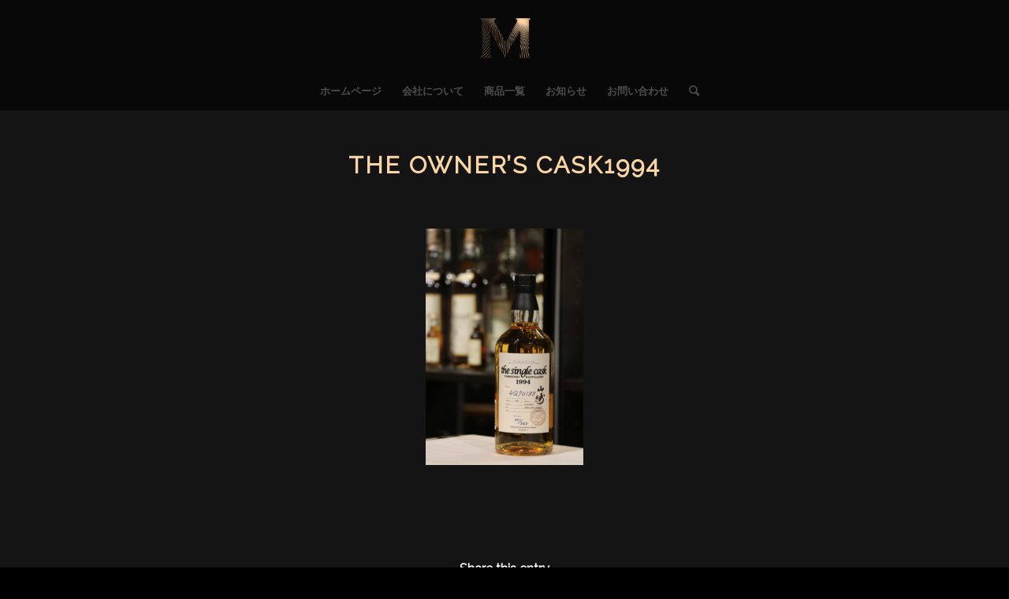

--- FILE ---
content_type: text/html; charset=UTF-8
request_url: http://www.m-whisky.com/shop_menu/%E5%B1%B1%E5%B4%8E%E3%82%AA%E3%83%BC%E3%83%8A%E3%83%BC%E3%82%BA%E3%82%AB%E3%82%B9%E3%82%AF1994/
body_size: 7342
content:
<!DOCTYPE html>
<html lang="ja" class="html_stretched responsive av-preloader-active av-preloader-enabled av-default-lightbox  html_header_top html_logo_center html_bottom_nav_header html_menu_right html_slim html_header_sticky html_header_shrinking html_mobile_menu_phone html_header_searchicon html_content_align_left html_header_unstick_top_disabled html_header_stretch_disabled html_minimal_header html_elegant-blog html_av-overlay-full html_av-submenu-noclone html_entry_id_1134 av-cookies-no-cookie-consent av-no-preview html_text_menu_active ">
<head>
<meta charset="UTF-8" />
<meta name="robots" content="index, follow" />


<!-- mobile setting -->
<meta name="viewport" content="width=device-width, initial-scale=1">

<!-- Scripts/CSS and wp_head hook -->
<title>The Owner&#8217;s cask1994 &#8211; M Whisky Shop</title>
<link rel='dns-prefetch' href='//s.w.org' />

<!-- google webfont font replacement -->

			<script type='text/javascript'>

				(function() {
					
					/*	check if webfonts are disabled by user setting via cookie - or user must opt in.	*/
					var html = document.getElementsByTagName('html')[0];
					var cookie_check = html.className.indexOf('av-cookies-needs-opt-in') >= 0 || html.className.indexOf('av-cookies-can-opt-out') >= 0;
					var allow_continue = true;
					var silent_accept_cookie = document.cookie.match(/aviaCookieSilentConsent/);

					if( cookie_check && ! silent_accept_cookie )
					{
						if( ! document.cookie.match(/aviaCookieConsent/) || sessionStorage.getItem( 'aviaCookieRefused' ) )
						{
							allow_continue = false;
						}
						else
						{
							if( ! document.cookie.match(/aviaPrivacyRefuseCookiesHideBar/) )
							{
								allow_continue = false;
							}
							else if( ! document.cookie.match(/aviaPrivacyEssentialCookiesEnabled/) )
							{
								allow_continue = false;
							}
							else if( document.cookie.match(/aviaPrivacyGoogleWebfontsDisabled/) )
							{
								allow_continue = false;
							}
						}
					}
					
					if( allow_continue )
					{
						var f = document.createElement('link');
					
						f.type 	= 'text/css';
						f.rel 	= 'stylesheet';
						f.href 	= '//fonts.googleapis.com/css?family=Raleway%7CLato:300,400,700';
						f.id 	= 'avia-google-webfont';

						document.getElementsByTagName('head')[0].appendChild(f);
					}
				})();
			
			</script>
					<script type="text/javascript">
			window._wpemojiSettings = {"baseUrl":"https:\/\/s.w.org\/images\/core\/emoji\/12.0.0-1\/72x72\/","ext":".png","svgUrl":"https:\/\/s.w.org\/images\/core\/emoji\/12.0.0-1\/svg\/","svgExt":".svg","source":{"concatemoji":"http:\/\/www.m-whisky.com\/wp-includes\/js\/wp-emoji-release.min.js?ver=5.2.21"}};
			!function(e,a,t){var n,r,o,i=a.createElement("canvas"),p=i.getContext&&i.getContext("2d");function s(e,t){var a=String.fromCharCode;p.clearRect(0,0,i.width,i.height),p.fillText(a.apply(this,e),0,0);e=i.toDataURL();return p.clearRect(0,0,i.width,i.height),p.fillText(a.apply(this,t),0,0),e===i.toDataURL()}function c(e){var t=a.createElement("script");t.src=e,t.defer=t.type="text/javascript",a.getElementsByTagName("head")[0].appendChild(t)}for(o=Array("flag","emoji"),t.supports={everything:!0,everythingExceptFlag:!0},r=0;r<o.length;r++)t.supports[o[r]]=function(e){if(!p||!p.fillText)return!1;switch(p.textBaseline="top",p.font="600 32px Arial",e){case"flag":return s([55356,56826,55356,56819],[55356,56826,8203,55356,56819])?!1:!s([55356,57332,56128,56423,56128,56418,56128,56421,56128,56430,56128,56423,56128,56447],[55356,57332,8203,56128,56423,8203,56128,56418,8203,56128,56421,8203,56128,56430,8203,56128,56423,8203,56128,56447]);case"emoji":return!s([55357,56424,55356,57342,8205,55358,56605,8205,55357,56424,55356,57340],[55357,56424,55356,57342,8203,55358,56605,8203,55357,56424,55356,57340])}return!1}(o[r]),t.supports.everything=t.supports.everything&&t.supports[o[r]],"flag"!==o[r]&&(t.supports.everythingExceptFlag=t.supports.everythingExceptFlag&&t.supports[o[r]]);t.supports.everythingExceptFlag=t.supports.everythingExceptFlag&&!t.supports.flag,t.DOMReady=!1,t.readyCallback=function(){t.DOMReady=!0},t.supports.everything||(n=function(){t.readyCallback()},a.addEventListener?(a.addEventListener("DOMContentLoaded",n,!1),e.addEventListener("load",n,!1)):(e.attachEvent("onload",n),a.attachEvent("onreadystatechange",function(){"complete"===a.readyState&&t.readyCallback()})),(n=t.source||{}).concatemoji?c(n.concatemoji):n.wpemoji&&n.twemoji&&(c(n.twemoji),c(n.wpemoji)))}(window,document,window._wpemojiSettings);
		</script>
		<style type="text/css">
img.wp-smiley,
img.emoji {
	display: inline !important;
	border: none !important;
	box-shadow: none !important;
	height: 1em !important;
	width: 1em !important;
	margin: 0 .07em !important;
	vertical-align: -0.1em !important;
	background: none !important;
	padding: 0 !important;
}
</style>
	<link rel='stylesheet' id='wp-block-library-css'  href='http://www.m-whisky.com/wp-includes/css/dist/block-library/style.min.css?ver=5.2.21' type='text/css' media='all' />
<link rel='stylesheet' id='iw-2em-plugin-css-css'  href='http://www.m-whisky.com/wp-content/plugins/2em/res/css/index.css?ver=5.2.21' type='text/css' media='all' />
<link rel='stylesheet' id='shop-menu-style-css'  href='http://www.m-whisky.com/wp-content/plugins/shop-menu/shop-menu.css?ver=1.5.0' type='text/css' media='all' />
<link rel='stylesheet' id='whats-new-style-css'  href='http://www.m-whisky.com/wp-content/plugins/whats-new-genarator/whats-new.css?ver=2.0.2' type='text/css' media='all' />
<link rel='stylesheet' id='avia-merged-styles-css'  href='http://www.m-whisky.com/wp-content/uploads/dynamic_avia/avia-merged-styles-afd0e949e14927a2a255d3ce97a1883e.css' type='text/css' media='all' />
<script type='text/javascript' src='http://www.m-whisky.com/wp-includes/js/jquery/jquery.js?ver=1.12.4-wp'></script>
<script type='text/javascript' src='http://www.m-whisky.com/wp-includes/js/jquery/jquery-migrate.min.js?ver=1.4.1'></script>
<script type='text/javascript'>
/* <![CDATA[ */
var SM_Setting = {"ajaxurl":"http:\/\/www.m-whisky.com\/wp-admin\/admin-ajax.php","action":"get_menu_ajax","next_page":"1"};
/* ]]> */
</script>
<script type='text/javascript' src='http://www.m-whisky.com/wp-content/plugins/shop-menu/next-page.js?ver=1.5.0'></script>
<link rel='https://api.w.org/' href='http://www.m-whisky.com/wp-json/' />
<link rel='prev' title='The Owner&#8217;s cask1993' href='http://www.m-whisky.com/shop_menu/%e5%b1%b1%e5%b4%8e%e3%82%aa%e3%83%bc%e3%83%8a%e3%83%bc%e3%82%ba%e3%82%ab%e3%82%b9%e3%82%af1993/' />
<link rel='next' title='The Owner&#8217;s cask1997' href='http://www.m-whisky.com/shop_menu/%e5%b1%b1%e5%b4%8e%e3%82%aa%e3%83%bc%e3%83%8a%e3%83%bc%e3%82%ba%e3%82%ab%e3%82%b9%e3%82%af1997/' />
<link rel='shortlink' href='http://www.m-whisky.com/?p=1134' />
<link rel="alternate" type="application/json+oembed" href="http://www.m-whisky.com/wp-json/oembed/1.0/embed?url=http%3A%2F%2Fwww.m-whisky.com%2Fshop_menu%2F%25e5%25b1%25b1%25e5%25b4%258e%25e3%2582%25aa%25e3%2583%25bc%25e3%2583%258a%25e3%2583%25bc%25e3%2582%25ba%25e3%2582%25ab%25e3%2582%25b9%25e3%2582%25af1994%2F" />
<link rel="alternate" type="text/xml+oembed" href="http://www.m-whisky.com/wp-json/oembed/1.0/embed?url=http%3A%2F%2Fwww.m-whisky.com%2Fshop_menu%2F%25e5%25b1%25b1%25e5%25b4%258e%25e3%2582%25aa%25e3%2583%25bc%25e3%2583%258a%25e3%2583%25bc%25e3%2582%25ba%25e3%2582%25ab%25e3%2582%25b9%25e3%2582%25af1994%2F&#038;format=xml" />
<link rel="profile" href="http://gmpg.org/xfn/11" />
<link rel="alternate" type="application/rss+xml" title="M Whisky Shop RSS2 Feed" href="http://www.m-whisky.com/feed/" />
<link rel="pingback" href="http://www.m-whisky.com/xmlrpc.php" />
<!--[if lt IE 9]><script src="http://www.m-whisky.com/wp-content/themes/enfold/js/html5shiv.js"></script><![endif]-->
<link rel="icon" href="http://www.m-whisky.com/wp-content/uploads/2019/10/MY-WHISKY-logo.png" type="image/png">

<!-- To speed up the rendering and to display the site as fast as possible to the user we include some styles and scripts for above the fold content inline -->
<script type="text/javascript">'use strict';var avia_is_mobile=!1;if(/Android|webOS|iPhone|iPad|iPod|BlackBerry|IEMobile|Opera Mini/i.test(navigator.userAgent)&&'ontouchstart' in document.documentElement){avia_is_mobile=!0;document.documentElement.className+=' avia_mobile '}
else{document.documentElement.className+=' avia_desktop '};document.documentElement.className+=' js_active ';(function(){var e=['-webkit-','-moz-','-ms-',''],n='';for(var t in e){if(e[t]+'transform' in document.documentElement.style){document.documentElement.className+=' avia_transform ';n=e[t]+'transform'};if(e[t]+'perspective' in document.documentElement.style)document.documentElement.className+=' avia_transform3d '};if(typeof document.getElementsByClassName=='function'&&typeof document.documentElement.getBoundingClientRect=='function'&&avia_is_mobile==!1){if(n&&window.innerHeight>0){setTimeout(function(){var e=0,o={},a=0,t=document.getElementsByClassName('av-parallax'),i=window.pageYOffset||document.documentElement.scrollTop;for(e=0;e<t.length;e++){t[e].style.top='0px';o=t[e].getBoundingClientRect();a=Math.ceil((window.innerHeight+i-o.top)*0.3);t[e].style[n]='translate(0px, '+a+'px)';t[e].style.top='auto';t[e].className+=' enabled-parallax '}},50)}}})();</script><style type='text/css'>
@font-face {font-family: 'entypo-fontello'; font-weight: normal; font-style: normal; font-display: auto;
src: url('http://www.m-whisky.com/wp-content/themes/enfold/config-templatebuilder/avia-template-builder/assets/fonts/entypo-fontello.eot');
src: url('http://www.m-whisky.com/wp-content/themes/enfold/config-templatebuilder/avia-template-builder/assets/fonts/entypo-fontello.eot?#iefix') format('embedded-opentype'), 
url('http://www.m-whisky.com/wp-content/themes/enfold/config-templatebuilder/avia-template-builder/assets/fonts/entypo-fontello.woff') format('woff'), 
url('http://www.m-whisky.com/wp-content/themes/enfold/config-templatebuilder/avia-template-builder/assets/fonts/entypo-fontello.ttf') format('truetype'), 
url('http://www.m-whisky.com/wp-content/themes/enfold/config-templatebuilder/avia-template-builder/assets/fonts/entypo-fontello.svg#entypo-fontello') format('svg');
} #top .avia-font-entypo-fontello, body .avia-font-entypo-fontello, html body [data-av_iconfont='entypo-fontello']:before{ font-family: 'entypo-fontello'; }
</style>

<!--
Debugging Info for Theme support: 

Theme: Enfold
Version: 4.6.3.1
Installed: enfold
AviaFramework Version: 5.0
AviaBuilder Version: 0.9.5
aviaElementManager Version: 1.0.1
ML:128-PU:40-PLA:9
WP:5.2.21
Compress: CSS:all theme files - JS:all theme files
Updates: disabled
PLAu:9
-->


<!--  fujiweb  -->
<style>
#top .fullsize .template-blog .post .entry-content-wrapper > *{
	    border: none;
}

#top .av_inherit_color a {
text-decoration:none;
}


.av_tab_section{
	border: none;
}

.js_active .tab{
	border: none;
}

.main_color .sidebar_tab, .main_color .tabcontainer .tab{
	color: #f8d2a5;
	font-size: 1.2em;
	line-height: 1em;
}

.main_color div .sidebar_active_tab, div .main_color .tabcontainer.noborder_tabs .active_tab_content, div .main_color .tabcontainer.noborder_tabs .active_tab a:visited{
	border: none;
}

#top h1 a, #top h2 a, #top h3 a, #top h4 a, #top h5 a, #top h6 a {
	color: #f9d4a6;
}

.entry-content{
		color: #f8d2a5;
		font-size: 1.5em;
		line-height: 2em;
		text-align:center;
}

#shop-menu-list .shop-menu-item {
	margin: 40px 30px;
	}

.image-overlay .image-overlay-inside{
	display: none;
}


.big-preview{
		display: none;
}


.alignnone size-medium wp-image-102{
	width=350px;
}


#shop-menu-list .shop-menu-item p {
    margin: -7px;
}

.avia_transform a:hover .image-overlay{
	opacity:0 !important;
}

.main_color .template-archives .tabcontainer a, #top .main_color .tabcontainer .tab:hover, #top .main_color .tabcontainer .tab.active_tab {
    color: #ffffff;
    border: none;
    outline: none;
}
.main_color div .sidebar_active_tab, div .main_color .tabcontainer.noborder_tabs .active_tab_content, div .main_color .tabcontainer.noborder_tabs .active_tab a:visited{
padding: 0 0 0 0;
}
.active_tab_content .tab_inner_content {
    margin-top: -56px;
}

</style>


</head>




<body id="top" class="shop_menu-template-default single single-shop_menu postid-1134  rtl_columns stretched raleway lato" itemscope="itemscope" itemtype="https://schema.org/WebPage" >

	<div class='av-siteloader-wrap av-transition-enabled av-transition-with-logo'><div class='av-siteloader-inner'><div class='av-siteloader-cell'><img class='av-preloading-logo' src='http://www.m-whisky.com/wp-content/uploads/2019/10/M-WHISKY招牌-03-300x257.png' alt='Loading' title='Loading' /><div class='av-siteloader'><div class='av-siteloader-extra'></div></div></div></div></div>
	<div id='wrap_all'>

	
<header id='header' class='all_colors header_color dark_bg_color  av_header_top av_logo_center av_bottom_nav_header av_menu_right av_slim av_header_sticky av_header_shrinking av_header_stretch_disabled av_mobile_menu_phone av_header_searchicon av_header_unstick_top_disabled av_minimal_header av_header_border_disabled'  role="banner" itemscope="itemscope" itemtype="https://schema.org/WPHeader" >

		<div  id='header_main' class='container_wrap container_wrap_logo'>
	
        <div class='container av-logo-container'><div class='inner-container'><span class='logo'><a href='http://www.m-whisky.com/'><img height='100' width='300' src='http://www.m-whisky.com/wp-content/uploads/2019/10/M-WHISKY招牌-03-300x257.png' alt='M Whisky Shop' title='' /></a></span></div></div><div id='header_main_alternate' class='container_wrap'><div class='container'><nav class='main_menu' data-selectname='Select a page'  role="navigation" itemscope="itemscope" itemtype="https://schema.org/SiteNavigationElement" ><div class="avia-menu av-main-nav-wrap"><ul id="avia-menu" class="menu av-main-nav"><li id="menu-item-125" class="menu-item menu-item-type-custom menu-item-object-custom menu-item-home menu-item-top-level menu-item-top-level-1"><a href="http://www.m-whisky.com" itemprop="url"><span class="avia-bullet"></span><span class="avia-menu-text">ホームページ</span><span class="avia-menu-fx"><span class="avia-arrow-wrap"><span class="avia-arrow"></span></span></span></a></li>
<li id="menu-item-215" class="menu-item menu-item-type-post_type menu-item-object-page menu-item-mega-parent  menu-item-top-level menu-item-top-level-2"><a href="http://www.m-whisky.com/companyprofile/" itemprop="url"><span class="avia-bullet"></span><span class="avia-menu-text">会社について</span><span class="avia-menu-fx"><span class="avia-arrow-wrap"><span class="avia-arrow"></span></span></span></a></li>
<li id="menu-item-227" class="menu-item menu-item-type-post_type menu-item-object-page menu-item-mega-parent  menu-item-top-level menu-item-top-level-3"><a href="http://www.m-whisky.com/products/" itemprop="url"><span class="avia-bullet"></span><span class="avia-menu-text">商品一覧</span><span class="avia-menu-fx"><span class="avia-arrow-wrap"><span class="avia-arrow"></span></span></span></a></li>
<li id="menu-item-213" class="menu-item menu-item-type-post_type menu-item-object-page menu-item-mega-parent  menu-item-top-level menu-item-top-level-4"><a href="http://www.m-whisky.com/notice/" itemprop="url"><span class="avia-bullet"></span><span class="avia-menu-text">お知らせ</span><span class="avia-menu-fx"><span class="avia-arrow-wrap"><span class="avia-arrow"></span></span></span></a></li>
<li id="menu-item-212" class="menu-item menu-item-type-post_type menu-item-object-page menu-item-top-level menu-item-top-level-5"><a href="http://www.m-whisky.com/contactus/" itemprop="url"><span class="avia-bullet"></span><span class="avia-menu-text">お問い合わせ</span><span class="avia-menu-fx"><span class="avia-arrow-wrap"><span class="avia-arrow"></span></span></span></a></li>
<li id="menu-item-search" class="noMobile menu-item menu-item-search-dropdown menu-item-avia-special"><a aria-label="Search" href="?s=" rel="nofollow" data-avia-search-tooltip="

&lt;form role=&quot;search&quot; action=&quot;http://www.m-whisky.com/&quot; id=&quot;searchform&quot; method=&quot;get&quot; class=&quot;&quot;&gt;
	&lt;div&gt;
		&lt;input type=&quot;submit&quot; value=&quot;&quot; id=&quot;searchsubmit&quot; class=&quot;button avia-font-entypo-fontello&quot; /&gt;
		&lt;input type=&quot;text&quot; id=&quot;s&quot; name=&quot;s&quot; value=&quot;&quot; placeholder='Search' /&gt;
			&lt;/div&gt;
&lt;/form&gt;" aria-hidden='true' data-av_icon='' data-av_iconfont='entypo-fontello'><span class="avia_hidden_link_text">Search</span></a></li><li class="av-burger-menu-main menu-item-avia-special ">
	        			<a href="#">
							<span class="av-hamburger av-hamburger--spin av-js-hamburger">
					        <span class="av-hamburger-box">
						          <span class="av-hamburger-inner"></span>
						          <strong>Menu</strong>
					        </span>
							</span>
						</a>
	        		   </li></ul></div></nav></div> </div> 
		<!-- end container_wrap-->
		</div>
		<div class='header_bg'></div>

<!-- end header -->
</header>

	<div id='main' class='all_colors' data-scroll-offset='88'>

	
		<div class='container_wrap container_wrap_first main_color fullsize'>

			<div class='container template-blog template-single-blog '>

				<main class='content units av-content-full alpha  av-blog-meta-author-disabled av-blog-meta-comments-disabled av-blog-meta-category-disabled av-blog-meta-date-disabled av-blog-meta-html-info-disabled av-blog-meta-tag-disabled'  role="main" itemprop="mainContentOfPage" >

                    <article class='post-entry post-entry-type-standard post-entry-1134 post-loop-1 post-parity-odd post-entry-last single-big post with-slider post-1134 shop_menu type-shop_menu status-publish has-post-thumbnail hentry menu_type-yamazaki'  itemscope="itemscope" itemtype="https://schema.org/CreativeWork" ><div class='blog-meta'></div><div class='entry-content-wrapper clearfix standard-content'><header class="entry-content-header"><div class="av-heading-wrapper"><span class="blog-categories minor-meta"><a href="http://www.m-whisky.com/menu_type/yamazaki/" rel="tag">山崎</a> </span><h1 class='post-title entry-title '  itemprop="headline" >	<a href='http://www.m-whisky.com/shop_menu/%e5%b1%b1%e5%b4%8e%e3%82%aa%e3%83%bc%e3%83%8a%e3%83%bc%e3%82%ba%e3%82%ab%e3%82%b9%e3%82%af1994/' rel='bookmark' title='Permanent Link: The Owner&#8217;s cask1994'>The Owner&#8217;s cask1994			<span class='post-format-icon minor-meta'></span>	</a></h1></div></header><span class="av-vertical-delimiter"></span><div class="big-preview single-big"><a href="http://www.m-whisky.com/wp-content/uploads/2019/12/IMG_0113-e1575702282382-687x1030.jpg" title="The Owner&#8217;s cask1994"><img width="1210" height="423" src="http://www.m-whisky.com/wp-content/uploads/2019/12/IMG_0113-e1575702282382-1210x423.jpg" class="attachment-entry_without_sidebar size-entry_without_sidebar wp-post-image" alt="" /></a></div><div class="entry-content"  itemprop="text" ><p><img class="alignnone size-medium wp-image-1135" src="http://www.m-whisky.com/wp-content/uploads/2019/12/IMG_0113-e1575702282382-200x300.jpg" alt="" width="200" height="300" srcset="http://www.m-whisky.com/wp-content/uploads/2019/12/IMG_0113-e1575702282382-200x300.jpg 200w, http://www.m-whisky.com/wp-content/uploads/2019/12/IMG_0113-e1575702282382-768x1152.jpg 768w, http://www.m-whisky.com/wp-content/uploads/2019/12/IMG_0113-e1575702282382-687x1030.jpg 687w, http://www.m-whisky.com/wp-content/uploads/2019/12/IMG_0113-e1575702282382-1000x1500.jpg 1000w, http://www.m-whisky.com/wp-content/uploads/2019/12/IMG_0113-e1575702282382-470x705.jpg 470w" sizes="(max-width: 200px) 100vw, 200px" /></p>
</div><span class='post-meta-infos'><time class='date-container minor-meta updated' >2019年12月7日</time><span class='text-sep text-sep-date'>/</span><span class="blog-author minor-meta">作成者:  <span class="entry-author-link" ><span class="vcard author"><span class="fn"><a href="http://www.m-whisky.com/author/mwhisky/" title="mwhisky の投稿" rel="author">mwhisky</a></span></span></span></span></span><footer class="entry-footer"><div class='av-share-box'><h5 class='av-share-link-description av-no-toc '>Share this entry</h5><ul class='av-share-box-list noLightbox'><li class='av-share-link av-social-link-facebook' ><a target="_blank" aria-label="Share on Facebook" href='https://www.facebook.com/sharer.php?u=http://www.m-whisky.com/shop_menu/%e5%b1%b1%e5%b4%8e%e3%82%aa%e3%83%bc%e3%83%8a%e3%83%bc%e3%82%ba%e3%82%ab%e3%82%b9%e3%82%af1994/&#038;t=The%20Owner%E2%80%99s%20cask1994' aria-hidden='true' title='' data-avia-related-tooltip='Share on Facebook' rel="noopener noreferrer"><span class='avia_hidden_link_text'>Share on Facebook</span></a></li><li class='av-share-link av-social-link-twitter' ><a target="_blank" aria-label="Share on Twitter" href='https://twitter.com/share?text=The%20Owner%E2%80%99s%20cask1994&#038;url=http://www.m-whisky.com/?p=1134' aria-hidden='true' title='' data-avia-related-tooltip='Share on Twitter' rel="noopener noreferrer"><span class='avia_hidden_link_text'>Share on Twitter</span></a></li></ul></div></footer><div class='post_delimiter'></div></div><div class='post_author_timeline'></div><span class='hidden'>
			<span class='av-structured-data'  itemprop="image" itemscope="itemscope" itemtype="https://schema.org/ImageObject"  itemprop='image'>
					   <span itemprop='url' >http://www.m-whisky.com/wp-content/uploads/2019/12/IMG_0113-e1575702282382.jpg</span>
					   <span itemprop='height' >6000</span>
					   <span itemprop='width' >4000</span>
				  </span><span class='av-structured-data'  itemprop="publisher" itemtype="https://schema.org/Organization" itemscope="itemscope" >
				<span itemprop='name'>mwhisky</span>
				<span itemprop='logo' itemscope itemtype='https://schema.org/ImageObject'>
				   <span itemprop='url'>http://www.m-whisky.com/wp-content/uploads/2019/10/M-WHISKY招牌-03-300x257.png</span>
				 </span>
			  </span><span class='av-structured-data'  itemprop="author" itemscope="itemscope" itemtype="https://schema.org/Person" ><span itemprop='name'>mwhisky</span></span><span class='av-structured-data'  itemprop="datePublished" datetime="2019-12-07T16:05:05+09:00" >2019-12-07 16:05:05</span><span class='av-structured-data'  itemprop="dateModified" itemtype="https://schema.org/dateModified" >2019-12-10 19:02:29</span><span class='av-structured-data'  itemprop="mainEntityOfPage" itemtype="https://schema.org/mainEntityOfPage" ><span itemprop='name'>The Owner's cask1994</span></span></span></article><div class='single-big'></div>


	        	
	        	
<div class='comment-entry post-entry'>


</div>
				<!--end content-->
				</main>

				

			</div><!--end container-->

		</div><!-- close default .container_wrap element -->


		




			
				<footer class='container_wrap socket_color' id='socket'  role="contentinfo" itemscope="itemscope" itemtype="https://schema.org/WPFooter" >
                    <div class='container'>

                        <center><span style="color: #f9d4a6;;">© Copyright - M Whisky Shop .  All rights reserved .</span></center>

                        
                    </div>

	            <!-- ####### END SOCKET CONTAINER ####### -->
				</footer>


					<!-- end main -->
		</div>

		<!-- end wrap_all --></div>

<a href='#top' title='Scroll to top' id='scroll-top-link' aria-hidden='true' data-av_icon='' data-av_iconfont='entypo-fontello'><span class="avia_hidden_link_text">Scroll to top</span></a>

<div id="fb-root"></div>


 <script type='text/javascript'>
 /* <![CDATA[ */  
var avia_framework_globals = avia_framework_globals || {};
    avia_framework_globals.frameworkUrl = 'http://www.m-whisky.com/wp-content/themes/enfold/framework/';
    avia_framework_globals.installedAt = 'http://www.m-whisky.com/wp-content/themes/enfold/';
    avia_framework_globals.ajaxurl = 'http://www.m-whisky.com/wp-admin/admin-ajax.php';
/* ]]> */ 
</script>
 
 <script type='text/javascript' src='http://www.m-whisky.com/wp-includes/js/wp-embed.min.js?ver=5.2.21'></script>
<script type='text/javascript' src='http://www.m-whisky.com/wp-content/uploads/dynamic_avia/avia-footer-scripts-46210bc26faeb1408d79a557d74c944e.js'></script>
</body>
</html>


--- FILE ---
content_type: text/css
request_url: http://www.m-whisky.com/wp-content/plugins/shop-menu/shop-menu.css?ver=1.5.0
body_size: 547
content:
#shop-menu {
  margin: 10px 0;
  width: 100%;
}

#shop-menu-list {
  overflow: hidden;
}
#shop-menu-list .shop-menu-item {
  float: left;
/* float: center;	 */
  border:none;
  background:none;
/*   width: 139px; */
width: 160px;
  margin: 10px 3px;
  vertical-align: top;
}

#shop-menu-list .shop-menu-item img{
	width:155px;
	height:210px;
}

#shop-menu-list .shop-menu-item a {
  text-decoration: none;
  display: block;
  padding: 9px 0;
  overflow: hidden;
}
#shop-menu-list .shop-menu-item a:hover {
  background:none;
}
#shop-menu-list .shop-menu-item img {
/*   width: 125px; */
  width: 180px;
  margin: 6px;
}
#shop-menu-list .shop-menu-item p {
  display: block;
  font-size: 1em;
  line-height: 1.4em;
  margin: 7px;
  margin-top: 0px;
/*   width: 120px; */
  width: 180px;
  text-decoration: inherit;
  text-align: center;
  overflow: hidden;
  font-size: 1em;
}
#shop-menu-list .shop-menu-item p.shop-menu-name {
  height: 2.8em;
}
#shop-menu-list .shop-menu-item p.shop-menu-price {
/*   height: 1.4em;
  color: #ff4500;
  font-weight: bold; */
	display:none;
}

#next-menu-btn {
  display: none;
  background-color: #428BCA;
  color: #FFFFFF;
  border-color: #357EBD;
  margin: 30px auto;
  line-height: 2.4;
  vertical-align: middle;
  text-align: center;
  cursor: pointer;
  width: 120px;
  border-radius: 5px;
  -webkit-border-radius: 5px;
  -moz-border-radius: 5px;
}
#next-menu-btn:hover, #next-menu-btn:focus {
  background-color: #3276B1;
  border-color: #285E8E;
  color: #FFFFFF;
}

#loader {
  display: none;
  text-align: center;
  margin: 30px auto;
}

